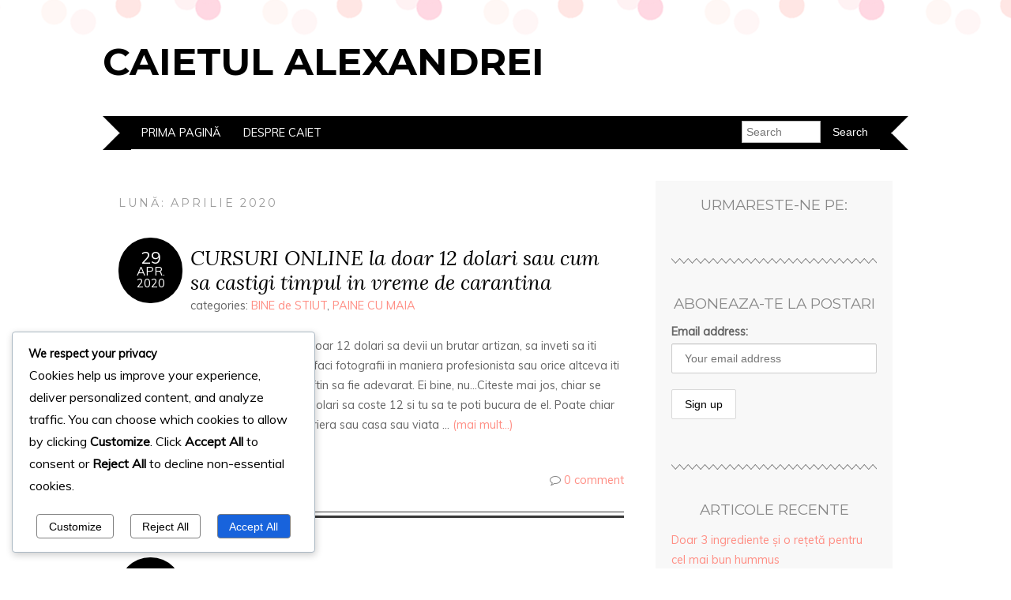

--- FILE ---
content_type: text/html; charset=UTF-8
request_url: http://caietulalexandrei.ro/2020/04/
body_size: 61860
content:
<!DOCTYPE html>
<!--[if IE 7]><html id="ie7" lang="ro-RO"><![endif]-->
<!--[if IE 8]><html id="ie8" lang="ro-RO"><![endif]-->
<!--[if !(IE 7) | !(IE 8)  ]><!--><html lang="ro-RO"><!--<![endif]-->
<head>
<meta charset="UTF-8" />
<meta http-equiv="X-UA-Compatible" content="IE=Edge,chrome=1" />
<meta name="viewport" content="width=device-width, initial-scale=1.0" />
<link rel="profile" href="http://gmpg.org/xfn/11" />
<link rel="pingback" href="http://caietulalexandrei.ro/xmlrpc.php" />
<title>aprilie 2020 &#8211; Caietul Alexandrei</title>
<meta name='robots' content='max-image-preview:large' />
	<style>img:is([sizes="auto" i], [sizes^="auto," i]) { contain-intrinsic-size: 3000px 1500px }</style>
	<link rel='dns-prefetch' href='//fonts.googleapis.com' />
<link rel="alternate" type="application/rss+xml" title="Caietul Alexandrei &raquo; Flux" href="http://caietulalexandrei.ro/feed/" />
<link rel="alternate" type="application/rss+xml" title="Caietul Alexandrei &raquo; Flux comentarii" href="http://caietulalexandrei.ro/comments/feed/" />
<script type="text/javascript">
/* <![CDATA[ */
window._wpemojiSettings = {"baseUrl":"https:\/\/s.w.org\/images\/core\/emoji\/16.0.1\/72x72\/","ext":".png","svgUrl":"https:\/\/s.w.org\/images\/core\/emoji\/16.0.1\/svg\/","svgExt":".svg","source":{"concatemoji":"http:\/\/caietulalexandrei.ro\/wp-includes\/js\/wp-emoji-release.min.js?ver=6.8.3"}};
/*! This file is auto-generated */
!function(s,n){var o,i,e;function c(e){try{var t={supportTests:e,timestamp:(new Date).valueOf()};sessionStorage.setItem(o,JSON.stringify(t))}catch(e){}}function p(e,t,n){e.clearRect(0,0,e.canvas.width,e.canvas.height),e.fillText(t,0,0);var t=new Uint32Array(e.getImageData(0,0,e.canvas.width,e.canvas.height).data),a=(e.clearRect(0,0,e.canvas.width,e.canvas.height),e.fillText(n,0,0),new Uint32Array(e.getImageData(0,0,e.canvas.width,e.canvas.height).data));return t.every(function(e,t){return e===a[t]})}function u(e,t){e.clearRect(0,0,e.canvas.width,e.canvas.height),e.fillText(t,0,0);for(var n=e.getImageData(16,16,1,1),a=0;a<n.data.length;a++)if(0!==n.data[a])return!1;return!0}function f(e,t,n,a){switch(t){case"flag":return n(e,"\ud83c\udff3\ufe0f\u200d\u26a7\ufe0f","\ud83c\udff3\ufe0f\u200b\u26a7\ufe0f")?!1:!n(e,"\ud83c\udde8\ud83c\uddf6","\ud83c\udde8\u200b\ud83c\uddf6")&&!n(e,"\ud83c\udff4\udb40\udc67\udb40\udc62\udb40\udc65\udb40\udc6e\udb40\udc67\udb40\udc7f","\ud83c\udff4\u200b\udb40\udc67\u200b\udb40\udc62\u200b\udb40\udc65\u200b\udb40\udc6e\u200b\udb40\udc67\u200b\udb40\udc7f");case"emoji":return!a(e,"\ud83e\udedf")}return!1}function g(e,t,n,a){var r="undefined"!=typeof WorkerGlobalScope&&self instanceof WorkerGlobalScope?new OffscreenCanvas(300,150):s.createElement("canvas"),o=r.getContext("2d",{willReadFrequently:!0}),i=(o.textBaseline="top",o.font="600 32px Arial",{});return e.forEach(function(e){i[e]=t(o,e,n,a)}),i}function t(e){var t=s.createElement("script");t.src=e,t.defer=!0,s.head.appendChild(t)}"undefined"!=typeof Promise&&(o="wpEmojiSettingsSupports",i=["flag","emoji"],n.supports={everything:!0,everythingExceptFlag:!0},e=new Promise(function(e){s.addEventListener("DOMContentLoaded",e,{once:!0})}),new Promise(function(t){var n=function(){try{var e=JSON.parse(sessionStorage.getItem(o));if("object"==typeof e&&"number"==typeof e.timestamp&&(new Date).valueOf()<e.timestamp+604800&&"object"==typeof e.supportTests)return e.supportTests}catch(e){}return null}();if(!n){if("undefined"!=typeof Worker&&"undefined"!=typeof OffscreenCanvas&&"undefined"!=typeof URL&&URL.createObjectURL&&"undefined"!=typeof Blob)try{var e="postMessage("+g.toString()+"("+[JSON.stringify(i),f.toString(),p.toString(),u.toString()].join(",")+"));",a=new Blob([e],{type:"text/javascript"}),r=new Worker(URL.createObjectURL(a),{name:"wpTestEmojiSupports"});return void(r.onmessage=function(e){c(n=e.data),r.terminate(),t(n)})}catch(e){}c(n=g(i,f,p,u))}t(n)}).then(function(e){for(var t in e)n.supports[t]=e[t],n.supports.everything=n.supports.everything&&n.supports[t],"flag"!==t&&(n.supports.everythingExceptFlag=n.supports.everythingExceptFlag&&n.supports[t]);n.supports.everythingExceptFlag=n.supports.everythingExceptFlag&&!n.supports.flag,n.DOMReady=!1,n.readyCallback=function(){n.DOMReady=!0}}).then(function(){return e}).then(function(){var e;n.supports.everything||(n.readyCallback(),(e=n.source||{}).concatemoji?t(e.concatemoji):e.wpemoji&&e.twemoji&&(t(e.twemoji),t(e.wpemoji)))}))}((window,document),window._wpemojiSettings);
/* ]]> */
</script>
<style id='wp-emoji-styles-inline-css' type='text/css'>

	img.wp-smiley, img.emoji {
		display: inline !important;
		border: none !important;
		box-shadow: none !important;
		height: 1em !important;
		width: 1em !important;
		margin: 0 0.07em !important;
		vertical-align: -0.1em !important;
		background: none !important;
		padding: 0 !important;
	}
</style>
<link rel='stylesheet' id='wp-block-library-css' href='http://caietulalexandrei.ro/wp-includes/css/dist/block-library/style.min.css?ver=6.8.3' type='text/css' media='all' />
<style id='classic-theme-styles-inline-css' type='text/css'>
/*! This file is auto-generated */
.wp-block-button__link{color:#fff;background-color:#32373c;border-radius:9999px;box-shadow:none;text-decoration:none;padding:calc(.667em + 2px) calc(1.333em + 2px);font-size:1.125em}.wp-block-file__button{background:#32373c;color:#fff;text-decoration:none}
</style>
<style id='global-styles-inline-css' type='text/css'>
:root{--wp--preset--aspect-ratio--square: 1;--wp--preset--aspect-ratio--4-3: 4/3;--wp--preset--aspect-ratio--3-4: 3/4;--wp--preset--aspect-ratio--3-2: 3/2;--wp--preset--aspect-ratio--2-3: 2/3;--wp--preset--aspect-ratio--16-9: 16/9;--wp--preset--aspect-ratio--9-16: 9/16;--wp--preset--color--black: #000000;--wp--preset--color--cyan-bluish-gray: #abb8c3;--wp--preset--color--white: #ffffff;--wp--preset--color--pale-pink: #f78da7;--wp--preset--color--vivid-red: #cf2e2e;--wp--preset--color--luminous-vivid-orange: #ff6900;--wp--preset--color--luminous-vivid-amber: #fcb900;--wp--preset--color--light-green-cyan: #7bdcb5;--wp--preset--color--vivid-green-cyan: #00d084;--wp--preset--color--pale-cyan-blue: #8ed1fc;--wp--preset--color--vivid-cyan-blue: #0693e3;--wp--preset--color--vivid-purple: #9b51e0;--wp--preset--gradient--vivid-cyan-blue-to-vivid-purple: linear-gradient(135deg,rgba(6,147,227,1) 0%,rgb(155,81,224) 100%);--wp--preset--gradient--light-green-cyan-to-vivid-green-cyan: linear-gradient(135deg,rgb(122,220,180) 0%,rgb(0,208,130) 100%);--wp--preset--gradient--luminous-vivid-amber-to-luminous-vivid-orange: linear-gradient(135deg,rgba(252,185,0,1) 0%,rgba(255,105,0,1) 100%);--wp--preset--gradient--luminous-vivid-orange-to-vivid-red: linear-gradient(135deg,rgba(255,105,0,1) 0%,rgb(207,46,46) 100%);--wp--preset--gradient--very-light-gray-to-cyan-bluish-gray: linear-gradient(135deg,rgb(238,238,238) 0%,rgb(169,184,195) 100%);--wp--preset--gradient--cool-to-warm-spectrum: linear-gradient(135deg,rgb(74,234,220) 0%,rgb(151,120,209) 20%,rgb(207,42,186) 40%,rgb(238,44,130) 60%,rgb(251,105,98) 80%,rgb(254,248,76) 100%);--wp--preset--gradient--blush-light-purple: linear-gradient(135deg,rgb(255,206,236) 0%,rgb(152,150,240) 100%);--wp--preset--gradient--blush-bordeaux: linear-gradient(135deg,rgb(254,205,165) 0%,rgb(254,45,45) 50%,rgb(107,0,62) 100%);--wp--preset--gradient--luminous-dusk: linear-gradient(135deg,rgb(255,203,112) 0%,rgb(199,81,192) 50%,rgb(65,88,208) 100%);--wp--preset--gradient--pale-ocean: linear-gradient(135deg,rgb(255,245,203) 0%,rgb(182,227,212) 50%,rgb(51,167,181) 100%);--wp--preset--gradient--electric-grass: linear-gradient(135deg,rgb(202,248,128) 0%,rgb(113,206,126) 100%);--wp--preset--gradient--midnight: linear-gradient(135deg,rgb(2,3,129) 0%,rgb(40,116,252) 100%);--wp--preset--font-size--small: 13px;--wp--preset--font-size--medium: 20px;--wp--preset--font-size--large: 36px;--wp--preset--font-size--x-large: 42px;--wp--preset--spacing--20: 0.44rem;--wp--preset--spacing--30: 0.67rem;--wp--preset--spacing--40: 1rem;--wp--preset--spacing--50: 1.5rem;--wp--preset--spacing--60: 2.25rem;--wp--preset--spacing--70: 3.38rem;--wp--preset--spacing--80: 5.06rem;--wp--preset--shadow--natural: 6px 6px 9px rgba(0, 0, 0, 0.2);--wp--preset--shadow--deep: 12px 12px 50px rgba(0, 0, 0, 0.4);--wp--preset--shadow--sharp: 6px 6px 0px rgba(0, 0, 0, 0.2);--wp--preset--shadow--outlined: 6px 6px 0px -3px rgba(255, 255, 255, 1), 6px 6px rgba(0, 0, 0, 1);--wp--preset--shadow--crisp: 6px 6px 0px rgba(0, 0, 0, 1);}:where(.is-layout-flex){gap: 0.5em;}:where(.is-layout-grid){gap: 0.5em;}body .is-layout-flex{display: flex;}.is-layout-flex{flex-wrap: wrap;align-items: center;}.is-layout-flex > :is(*, div){margin: 0;}body .is-layout-grid{display: grid;}.is-layout-grid > :is(*, div){margin: 0;}:where(.wp-block-columns.is-layout-flex){gap: 2em;}:where(.wp-block-columns.is-layout-grid){gap: 2em;}:where(.wp-block-post-template.is-layout-flex){gap: 1.25em;}:where(.wp-block-post-template.is-layout-grid){gap: 1.25em;}.has-black-color{color: var(--wp--preset--color--black) !important;}.has-cyan-bluish-gray-color{color: var(--wp--preset--color--cyan-bluish-gray) !important;}.has-white-color{color: var(--wp--preset--color--white) !important;}.has-pale-pink-color{color: var(--wp--preset--color--pale-pink) !important;}.has-vivid-red-color{color: var(--wp--preset--color--vivid-red) !important;}.has-luminous-vivid-orange-color{color: var(--wp--preset--color--luminous-vivid-orange) !important;}.has-luminous-vivid-amber-color{color: var(--wp--preset--color--luminous-vivid-amber) !important;}.has-light-green-cyan-color{color: var(--wp--preset--color--light-green-cyan) !important;}.has-vivid-green-cyan-color{color: var(--wp--preset--color--vivid-green-cyan) !important;}.has-pale-cyan-blue-color{color: var(--wp--preset--color--pale-cyan-blue) !important;}.has-vivid-cyan-blue-color{color: var(--wp--preset--color--vivid-cyan-blue) !important;}.has-vivid-purple-color{color: var(--wp--preset--color--vivid-purple) !important;}.has-black-background-color{background-color: var(--wp--preset--color--black) !important;}.has-cyan-bluish-gray-background-color{background-color: var(--wp--preset--color--cyan-bluish-gray) !important;}.has-white-background-color{background-color: var(--wp--preset--color--white) !important;}.has-pale-pink-background-color{background-color: var(--wp--preset--color--pale-pink) !important;}.has-vivid-red-background-color{background-color: var(--wp--preset--color--vivid-red) !important;}.has-luminous-vivid-orange-background-color{background-color: var(--wp--preset--color--luminous-vivid-orange) !important;}.has-luminous-vivid-amber-background-color{background-color: var(--wp--preset--color--luminous-vivid-amber) !important;}.has-light-green-cyan-background-color{background-color: var(--wp--preset--color--light-green-cyan) !important;}.has-vivid-green-cyan-background-color{background-color: var(--wp--preset--color--vivid-green-cyan) !important;}.has-pale-cyan-blue-background-color{background-color: var(--wp--preset--color--pale-cyan-blue) !important;}.has-vivid-cyan-blue-background-color{background-color: var(--wp--preset--color--vivid-cyan-blue) !important;}.has-vivid-purple-background-color{background-color: var(--wp--preset--color--vivid-purple) !important;}.has-black-border-color{border-color: var(--wp--preset--color--black) !important;}.has-cyan-bluish-gray-border-color{border-color: var(--wp--preset--color--cyan-bluish-gray) !important;}.has-white-border-color{border-color: var(--wp--preset--color--white) !important;}.has-pale-pink-border-color{border-color: var(--wp--preset--color--pale-pink) !important;}.has-vivid-red-border-color{border-color: var(--wp--preset--color--vivid-red) !important;}.has-luminous-vivid-orange-border-color{border-color: var(--wp--preset--color--luminous-vivid-orange) !important;}.has-luminous-vivid-amber-border-color{border-color: var(--wp--preset--color--luminous-vivid-amber) !important;}.has-light-green-cyan-border-color{border-color: var(--wp--preset--color--light-green-cyan) !important;}.has-vivid-green-cyan-border-color{border-color: var(--wp--preset--color--vivid-green-cyan) !important;}.has-pale-cyan-blue-border-color{border-color: var(--wp--preset--color--pale-cyan-blue) !important;}.has-vivid-cyan-blue-border-color{border-color: var(--wp--preset--color--vivid-cyan-blue) !important;}.has-vivid-purple-border-color{border-color: var(--wp--preset--color--vivid-purple) !important;}.has-vivid-cyan-blue-to-vivid-purple-gradient-background{background: var(--wp--preset--gradient--vivid-cyan-blue-to-vivid-purple) !important;}.has-light-green-cyan-to-vivid-green-cyan-gradient-background{background: var(--wp--preset--gradient--light-green-cyan-to-vivid-green-cyan) !important;}.has-luminous-vivid-amber-to-luminous-vivid-orange-gradient-background{background: var(--wp--preset--gradient--luminous-vivid-amber-to-luminous-vivid-orange) !important;}.has-luminous-vivid-orange-to-vivid-red-gradient-background{background: var(--wp--preset--gradient--luminous-vivid-orange-to-vivid-red) !important;}.has-very-light-gray-to-cyan-bluish-gray-gradient-background{background: var(--wp--preset--gradient--very-light-gray-to-cyan-bluish-gray) !important;}.has-cool-to-warm-spectrum-gradient-background{background: var(--wp--preset--gradient--cool-to-warm-spectrum) !important;}.has-blush-light-purple-gradient-background{background: var(--wp--preset--gradient--blush-light-purple) !important;}.has-blush-bordeaux-gradient-background{background: var(--wp--preset--gradient--blush-bordeaux) !important;}.has-luminous-dusk-gradient-background{background: var(--wp--preset--gradient--luminous-dusk) !important;}.has-pale-ocean-gradient-background{background: var(--wp--preset--gradient--pale-ocean) !important;}.has-electric-grass-gradient-background{background: var(--wp--preset--gradient--electric-grass) !important;}.has-midnight-gradient-background{background: var(--wp--preset--gradient--midnight) !important;}.has-small-font-size{font-size: var(--wp--preset--font-size--small) !important;}.has-medium-font-size{font-size: var(--wp--preset--font-size--medium) !important;}.has-large-font-size{font-size: var(--wp--preset--font-size--large) !important;}.has-x-large-font-size{font-size: var(--wp--preset--font-size--x-large) !important;}
:where(.wp-block-post-template.is-layout-flex){gap: 1.25em;}:where(.wp-block-post-template.is-layout-grid){gap: 1.25em;}
:where(.wp-block-columns.is-layout-flex){gap: 2em;}:where(.wp-block-columns.is-layout-grid){gap: 2em;}
:root :where(.wp-block-pullquote){font-size: 1.5em;line-height: 1.6;}
</style>
<link rel='stylesheet' id='st-widget-css' href='http://caietulalexandrei.ro/wp-content/plugins/share-this/css/style.css?ver=6.8.3' type='text/css' media='all' />
<link rel='stylesheet' id='cookieadmin-style-css' href='http://caietulalexandrei.ro/wp-content/plugins/cookieadmin/assets/css/consent.css?ver=1.0.8' type='text/css' media='all' />
<link rel='stylesheet' id='adelle-style-css' href='http://caietulalexandrei.ro/wp-content/themes/adelle/style.css?ver=6.8.3' type='text/css' media='all' />
<link rel='stylesheet' id='google-font-css' href='//fonts.googleapis.com/css?family=Lora%3A400%2C700%2C400italic%2C700italic%7CMuli%3A400%2C400italic%7CMontserrat%3A400%2C700&#038;ver=6.8.3' type='text/css' media='all' />
<link rel='stylesheet' id='wordpress-popular-posts-css' href='http://caietulalexandrei.ro/wp-content/plugins/wordpress-popular-posts/style/wpp.css?ver=3.3.4' type='text/css' media='all' />
<link rel='stylesheet' id='mc4wp-form-themes-css' href='http://caietulalexandrei.ro/wp-content/plugins/mailchimp-for-wp/assets/css/form-themes.min.css?ver=4.1.6' type='text/css' media='all' />
<script type="text/javascript" src="http://caietulalexandrei.ro/wp-includes/js/jquery/jquery.min.js?ver=3.7.1" id="jquery-core-js"></script>
<script type="text/javascript" src="http://caietulalexandrei.ro/wp-includes/js/jquery/jquery-migrate.min.js?ver=3.4.1" id="jquery-migrate-js"></script>
<script type="text/javascript" id="gadwp-tracking-analytics-events-js-extra">
/* <![CDATA[ */
var gadwpUAEventsData = {"options":{"event_tracking":"1","event_downloads":"zip|ra*|mp*|avi|flv|mpeg|pdf|doc*|ppt*|xls*|jp*|png|gif|tiff|bmp|txt","event_bouncerate":0,"aff_tracking":0,"event_affiliates":"\/out\/","hash_tracking":0,"root_domain":"caietulalexandrei.ro","event_timeout":100,"event_precision":0,"event_formsubmit":0,"ga_pagescrolldepth_tracking":0}};
/* ]]> */
</script>
<script type="text/javascript" src="http://caietulalexandrei.ro/wp-content/plugins/google-analytics-dashboard-for-wp/front/js/tracking-analytics-events.js?ver=5.1.1.3" id="gadwp-tracking-analytics-events-js"></script>
<link rel="https://api.w.org/" href="http://caietulalexandrei.ro/wp-json/" /><link rel="EditURI" type="application/rsd+xml" title="RSD" href="http://caietulalexandrei.ro/xmlrpc.php?rsd" />
<meta name="generator" content="WordPress 6.8.3" />
<script charset="utf-8" type="text/javascript">var switchTo5x=true;</script><script charset="utf-8" type="text/javascript" src="http://w.sharethis.com/button/buttons.js"></script><script type="text/javascript">stLight.options({publisher:'wp.4253a6a7-636f-4ed2-bca5-ac941e35583b'});var st_type='wordpress3.9.1';</script>  <!--[if lt IE 9]><script src="http://caietulalexandrei.ro/wp-content/themes/adelle/js/IE9.js" type="text/javascript"></script><![endif]-->
  <!--[if lt IE 9]><script src="http://caietulalexandrei.ro/wp-content/themes/adelle/js/html5.js" type="text/javascript"></script><![endif]-->
  <!-- BEGIN GADWP v5.1.1.3 Universal Analytics - https://deconf.com/google-analytics-dashboard-wordpress/ -->
<script>
(function(i,s,o,g,r,a,m){i['GoogleAnalyticsObject']=r;i[r]=i[r]||function(){
	(i[r].q=i[r].q||[]).push(arguments)},i[r].l=1*new Date();a=s.createElement(o),
	m=s.getElementsByTagName(o)[0];a.async=1;a.src=g;m.parentNode.insertBefore(a,m)
})(window,document,'script','https://www.google-analytics.com/analytics.js','ga');
  ga('create', 'UA-50877515-1', 'auto');
  ga('send', 'pageview');
</script>
<!-- END GADWP Universal Analytics -->
</head>

<body class="archive date wp-theme-adelle" itemscope itemtype="http://schema.org/WebPage">

<header class="header" id="header" itemscope itemtype="http://schema.org/WPHeader">

        <h5><a href="http://caietulalexandrei.ro" class="header-title">Caietul Alexandrei</a></h5>
      <p class="header-desc"></p>
  
  <nav class="nav" id="nav" itemscope itemtype="http://schema.org/SiteNavigationElement">
	<label for="show-menu"><div class="menu-click">Menu</div></label>
	<input type="checkbox" id="show-menu" class="checkbox-menu hidden" role="button">
	<div class="menu-wrap">
	    <div class="main-menu"><ul>
<li ><a href="http://caietulalexandrei.ro/">Prima pagină</a></li><li class="page_item page-item-5"><a href="http://caietulalexandrei.ro/despre-caiet/">Despre caiet</a></li>
</ul></div>
	</div>
    <form role="search" method="get" class="header-form" action="http://caietulalexandrei.ro">
      <fieldset>
        <input type="search" name="s" class="header-text uniform" size="15" placeholder="Search" />
        <input type="submit" class="uniform" value="Search" />
      </fieldset>
    </form>

  </nav><!-- .nav -->

</header><!-- .header -->

<section class="container">
  <main class="section" id="section">

    
      <h3 class="pagetitle">Lună: <span>aprilie 2020</span></h3>      
    
        <article class="article post-1431 post type-post status-publish format-standard hentry category-bine-de-stiut category-paine-cu-maia" id="post-1431" itemscope itemtype="http://schema.org/CreativeWork">

    <header class="post-header">
      <div class="post-date radius-100 updated" itemprop="dateModified"><span itemprop="datePublished" content="aprilie 29, 2020"><a href="http://caietulalexandrei.ro/paine-cu-maia/cursuri-online-la-doar-12-dolari-sau-cum-sa-castigi-timpul-in-vreme-de-carantina/">29</span><br />apr.<br />2020</a></div>
      <h2 class="post-title entry-title" itemprop="headline"><a itemscope itemprop="mainEntityOfPage" itemType="https://schema.org/WebPage" href="http://caietulalexandrei.ro/paine-cu-maia/cursuri-online-la-doar-12-dolari-sau-cum-sa-castigi-timpul-in-vreme-de-carantina/" rel="bookmark">CURSURI ONLINE la doar 12 dolari sau cum sa castigi timpul in vreme de carantina</a></h2>
      <div class="post-category">categories: <a href="http://caietulalexandrei.ro/category/bine-de-stiut/" rel="category tag">BINE de STIUT</a>, <a href="http://caietulalexandrei.ro/category/paine-cu-maia/" rel="category tag">PAINE CU MAIA</a></div>
    </header>

      
      <article class="post-content entry-content" itemprop="text">

        <p>Daca ti-ar spune cineva ca te costa doar 12 dolari sa devii un brutar artizan, sa inveti sa iti promovezi blogul singur, sa inveti sa faci fotografii in maniera profesionista sau orice altceva iti trece prin minte, ai crede ca e prea ieftin sa fie adevarat. Ei bine, nu&#8230;Citeste mai jos, chiar se poate ca un masterclass de 200 de dolari sa coste 12 si tu sa te poti bucura de el. Poate chiar o sa fie primul pas in a iti schimba cariera sau casa sau viata &#8230; <a href="http://caietulalexandrei.ro/paine-cu-maia/cursuri-online-la-doar-12-dolari-sau-cum-sa-castigi-timpul-in-vreme-de-carantina/#more-1431" class="more-link"><span aria-label="Continuă lectura CURSURI ONLINE la doar 12 dolari sau cum sa castigi timpul in vreme de carantina">(mai mult&hellip;)</span></a></p>
<p class="no-break"><span class='st_facebook_buttons' st_title='CURSURI ONLINE la doar 12 dolari sau cum sa castigi timpul in vreme de carantina' st_url='http://caietulalexandrei.ro/paine-cu-maia/cursuri-online-la-doar-12-dolari-sau-cum-sa-castigi-timpul-in-vreme-de-carantina/' displayText='Facebook'></span><span class='st_twitter_buttons' st_title='CURSURI ONLINE la doar 12 dolari sau cum sa castigi timpul in vreme de carantina' st_url='http://caietulalexandrei.ro/paine-cu-maia/cursuri-online-la-doar-12-dolari-sau-cum-sa-castigi-timpul-in-vreme-de-carantina/' displayText='Twitter'></span><span class='st_email_buttons' st_title='CURSURI ONLINE la doar 12 dolari sau cum sa castigi timpul in vreme de carantina' st_url='http://caietulalexandrei.ro/paine-cu-maia/cursuri-online-la-doar-12-dolari-sau-cum-sa-castigi-timpul-in-vreme-de-carantina/' displayText='Email'></span><span class='st_sharethis_buttons' st_title='CURSURI ONLINE la doar 12 dolari sau cum sa castigi timpul in vreme de carantina' st_url='http://caietulalexandrei.ro/paine-cu-maia/cursuri-online-la-doar-12-dolari-sau-cum-sa-castigi-timpul-in-vreme-de-carantina/' displayText='ShareThis'></span><span class='st_fblike_buttons' st_title='CURSURI ONLINE la doar 12 dolari sau cum sa castigi timpul in vreme de carantina' st_url='http://caietulalexandrei.ro/paine-cu-maia/cursuri-online-la-doar-12-dolari-sau-cum-sa-castigi-timpul-in-vreme-de-carantina/' displayText='Facebook Like'></span><span class='st_plusone_buttons' st_title='CURSURI ONLINE la doar 12 dolari sau cum sa castigi timpul in vreme de carantina' st_url='http://caietulalexandrei.ro/paine-cu-maia/cursuri-online-la-doar-12-dolari-sau-cum-sa-castigi-timpul-in-vreme-de-carantina/' displayText='Google +1'></span><span class='st_pinterest _buttons' st_title='CURSURI ONLINE la doar 12 dolari sau cum sa castigi timpul in vreme de carantina' st_url='http://caietulalexandrei.ro/paine-cu-maia/cursuri-online-la-doar-12-dolari-sau-cum-sa-castigi-timpul-in-vreme-de-carantina/' displayText='Pinterest'></span></p>
        <footer class="post-footer">
          <ul class="post-info-meta">
            <li class="post-info-comment"><div class="post-comment"><i class="fa fa-comment-o" aria-hidden="true"></i> <a href="http://caietulalexandrei.ro/paine-cu-maia/cursuri-online-la-doar-12-dolari-sau-cum-sa-castigi-timpul-in-vreme-de-carantina/#respond">0 comment</a></div></li>
          </ul>
        </footer><!-- .post-footer -->

      </article><!-- .post-content -->

  </article><!-- .article -->
    
        <article class="article post-1422 post type-post status-publish format-standard hentry category-copii category-detox category-raw-food-adica-hrana-vie tag-anemie tag-anemie-feripriva tag-fier-hausmann tag-morcov tag-remediu-natural-anemie tag-sfecla tag-suc-de-morcov tag-valeriu-popa" id="post-1422" itemscope itemtype="http://schema.org/CreativeWork">

    <header class="post-header">
      <div class="post-date radius-100 updated" itemprop="dateModified"><span itemprop="datePublished" content="aprilie 28, 2020"><a href="http://caietulalexandrei.ro/sanatate/detox/sucul-lui-valeriu-popa-pentru-echilibrarea-redresarea-formulei-sangvine/">28</span><br />apr.<br />2020</a></div>
      <h2 class="post-title entry-title" itemprop="headline"><a itemscope itemprop="mainEntityOfPage" itemType="https://schema.org/WebPage" href="http://caietulalexandrei.ro/sanatate/detox/sucul-lui-valeriu-popa-pentru-echilibrarea-redresarea-formulei-sangvine/" rel="bookmark">SUCUL LUI VALERIU POPA PENTRU ECHILIBRAREA/REDRESAREA FORMULEI SANGVINE</a></h2>
      <div class="post-category">categories: <a href="http://caietulalexandrei.ro/category/copii/" rel="category tag">COPII</a>, <a href="http://caietulalexandrei.ro/category/sanatate/detox/" rel="category tag">DETOX</a>, <a href="http://caietulalexandrei.ro/category/sanatate/raw-food-adica-hrana-vie/" rel="category tag">RAW FOOD adica HRANA VIE</a></div>
    </header>

      
      <article class="post-content entry-content" itemprop="text">

        <p><a href="http://caietulalexandrei.ro/wp-content/uploads/2020/04/suc-morcov-si-mar-justbeetit.jpg"><img fetchpriority="high" decoding="async" class="alignnone size-medium wp-image-1425" src="http://caietulalexandrei.ro/wp-content/uploads/2020/04/suc-morcov-si-mar-justbeetit-300x300.jpg" alt="" width="300" height="300" srcset="http://caietulalexandrei.ro/wp-content/uploads/2020/04/suc-morcov-si-mar-justbeetit-300x300.jpg 300w, http://caietulalexandrei.ro/wp-content/uploads/2020/04/suc-morcov-si-mar-justbeetit-150x150.jpg 150w, http://caietulalexandrei.ro/wp-content/uploads/2020/04/suc-morcov-si-mar-justbeetit.jpg 750w" sizes="(max-width: 300px) 100vw, 300px" /></a></p>
<p>Iata cum s-a rezolvat intr-o luna o hemoleucograma care nu era in parametri doar cu 1 pahar de suc pe zi. Fara fier cu excipienti cancerigeni (vezi fierul Hausmann care este recomandat si copiiilor si femeilor insarcinate), din cateva legume ieftine si durand 20 minute (cu tot cu spalarea storcatorului). Atentie la alegerea storcatorului.. dar despre asta, in alt articol. Gasiti mai jos reteta lui Valeriu Popa, in cel mai scurt articol al meu de pana acum 🙂 <a href="http://caietulalexandrei.ro/sanatate/detox/sucul-lui-valeriu-popa-pentru-echilibrarea-redresarea-formulei-sangvine/#more-1422" class="more-link"><span aria-label="Continuă lectura SUCUL LUI VALERIU POPA PENTRU ECHILIBRAREA/REDRESAREA FORMULEI SANGVINE">(mai mult&hellip;)</span></a></p>
<p class="no-break"><span class='st_facebook_buttons' st_title='SUCUL LUI VALERIU POPA PENTRU ECHILIBRAREA/REDRESAREA FORMULEI SANGVINE' st_url='http://caietulalexandrei.ro/sanatate/detox/sucul-lui-valeriu-popa-pentru-echilibrarea-redresarea-formulei-sangvine/' displayText='Facebook'></span><span class='st_twitter_buttons' st_title='SUCUL LUI VALERIU POPA PENTRU ECHILIBRAREA/REDRESAREA FORMULEI SANGVINE' st_url='http://caietulalexandrei.ro/sanatate/detox/sucul-lui-valeriu-popa-pentru-echilibrarea-redresarea-formulei-sangvine/' displayText='Twitter'></span><span class='st_email_buttons' st_title='SUCUL LUI VALERIU POPA PENTRU ECHILIBRAREA/REDRESAREA FORMULEI SANGVINE' st_url='http://caietulalexandrei.ro/sanatate/detox/sucul-lui-valeriu-popa-pentru-echilibrarea-redresarea-formulei-sangvine/' displayText='Email'></span><span class='st_sharethis_buttons' st_title='SUCUL LUI VALERIU POPA PENTRU ECHILIBRAREA/REDRESAREA FORMULEI SANGVINE' st_url='http://caietulalexandrei.ro/sanatate/detox/sucul-lui-valeriu-popa-pentru-echilibrarea-redresarea-formulei-sangvine/' displayText='ShareThis'></span><span class='st_fblike_buttons' st_title='SUCUL LUI VALERIU POPA PENTRU ECHILIBRAREA/REDRESAREA FORMULEI SANGVINE' st_url='http://caietulalexandrei.ro/sanatate/detox/sucul-lui-valeriu-popa-pentru-echilibrarea-redresarea-formulei-sangvine/' displayText='Facebook Like'></span><span class='st_plusone_buttons' st_title='SUCUL LUI VALERIU POPA PENTRU ECHILIBRAREA/REDRESAREA FORMULEI SANGVINE' st_url='http://caietulalexandrei.ro/sanatate/detox/sucul-lui-valeriu-popa-pentru-echilibrarea-redresarea-formulei-sangvine/' displayText='Google +1'></span><span class='st_pinterest _buttons' st_title='SUCUL LUI VALERIU POPA PENTRU ECHILIBRAREA/REDRESAREA FORMULEI SANGVINE' st_url='http://caietulalexandrei.ro/sanatate/detox/sucul-lui-valeriu-popa-pentru-echilibrarea-redresarea-formulei-sangvine/' displayText='Pinterest'></span></p>
        <footer class="post-footer">
          <ul class="post-info-meta">
            <li class="post-info-comment"><div class="post-comment"><i class="fa fa-comment-o" aria-hidden="true"></i> <a href="http://caietulalexandrei.ro/sanatate/detox/sucul-lui-valeriu-popa-pentru-echilibrarea-redresarea-formulei-sangvine/#comments">1 Comment</a></div></li>
          </ul>
        </footer><!-- .post-footer -->

      </article><!-- .post-content -->

  </article><!-- .article -->
    
      
    
  </main><!-- .section -->

  <aside class="aside" id="aside" role="complementary" itemscope itemtype="http://schema.org/WPSideBar">
  <article id="followusbox-2" class="side-widget FollowUsBox"><h3>Urmareste-ne pe:</h3><div id="followusbox">
<div class="facebook-box" style="margin-left:-10px">
<div id="fb-root"></div>
<script>(function(d, s, id) {
  var js, fjs = d.getElementsByTagName(s)[0];
  if (d.getElementById(id)) return;
  js = d.createElement(s); js.id = id;
  js.src = "//connect.facebook.net/ro_RO/all.js#xfbml=1";
  fjs.parentNode.insertBefore(js, fjs);
}(document, 'script', 'facebook-jssdk'));</script>
<html xmlns:fb="http://ogp.me/ns/fb#">
<div class="fb-like-box" data-href="www.facebook.com/caietulalexandrei" data-width="230" data-height="80" data-show-faces="false" data-stream="false" data-header="true"></div>
</div></div></article><article id="mc4wp_form_widget-3" class="side-widget widget_mc4wp_form_widget"><h3>Aboneaza-te la postari</h3><script type="text/javascript">(function() {
	if (!window.mc4wp) {
		window.mc4wp = {
			listeners: [],
			forms    : {
				on: function (event, callback) {
					window.mc4wp.listeners.push({
						event   : event,
						callback: callback
					});
				}
			}
		}
	}
})();
</script><!-- MailChimp for WordPress v4.1.6 - https://wordpress.org/plugins/mailchimp-for-wp/ --><form id="mc4wp-form-1" class="mc4wp-form mc4wp-form-1302 mc4wp-form-theme mc4wp-form-theme-light" method="post" data-id="1302" data-name="Formular predefinit pentru inregistrare" ><div class="mc4wp-form-fields"><p>
	<label>Email address: </label>
	<input type="email" id="mc4wp_email" name="EMAIL" placeholder="Your email address" required />
</p>

<p>
	<input type="submit" value="Sign up" />
</p><div style="display: none;"><input type="text" name="_mc4wp_honeypot" value="" tabindex="-1" autocomplete="off" /></div><input type="hidden" name="_mc4wp_timestamp" value="1768829577" /><input type="hidden" name="_mc4wp_form_id" value="1302" /><input type="hidden" name="_mc4wp_form_element_id" value="mc4wp-form-1" /></div><div class="mc4wp-response"></div></form><!-- / MailChimp for WordPress Plugin --></article>
		<article id="recent-posts-2" class="side-widget widget_recent_entries">
		<h3>Articole recente</h3>
		<ul>
											<li>
					<a href="http://caietulalexandrei.ro/retete/doar-3-ingrediente-si-o-reteta-pentru-cel-mai-bun-hummus/">Doar 3 ingrediente și o rețetă pentru cel mai bun hummus</a>
									</li>
											<li>
					<a href="http://caietulalexandrei.ro/paine-cu-maia/cursuri-online-la-doar-12-dolari-sau-cum-sa-castigi-timpul-in-vreme-de-carantina/">CURSURI ONLINE la doar 12 dolari sau cum sa castigi timpul in vreme de carantina</a>
									</li>
											<li>
					<a href="http://caietulalexandrei.ro/sanatate/detox/sucul-lui-valeriu-popa-pentru-echilibrarea-redresarea-formulei-sangvine/">SUCUL LUI VALERIU POPA PENTRU ECHILIBRAREA/REDRESAREA FORMULEI SANGVINE</a>
									</li>
											<li>
					<a href="http://caietulalexandrei.ro/recenzii/rawz-si-fibrio-una-calda-una-rece/">RAWZ si Fibrio. Una calda, una rece</a>
									</li>
											<li>
					<a href="http://caietulalexandrei.ro/recenzii/12-motive-pentru-care-nu-trebuie-sa-ratezi-opera-comica-pentru-copii/">12 motive pentru care nu trebuie sa ratezi Opera Comica pentru Copii</a>
									</li>
											<li>
					<a href="http://caietulalexandrei.ro/sanatate/produse-de-la-dm-care-iti-pot-face-viata-mai-usoara/">30 produse pe care e mai bine sa le iei de la DM</a>
									</li>
											<li>
					<a href="http://caietulalexandrei.ro/retete/cum-poate-un-blog-culinar-sa-iti-faci-viata-mai-frumoasa/">Cum poate un blog culinar sa iti faci viata mai frumoasa</a>
									</li>
											<li>
					<a href="http://caietulalexandrei.ro/sanatate/esti-gravida-sau-asa-arati-tu/">Esti gravida&#8230;sau asa arati tu?</a>
									</li>
											<li>
					<a href="http://caietulalexandrei.ro/sanatate/la-ce-sa-te-astepti-de-la-o-crema-de-fata/">La ce sa te astepti de la o crema de fata</a>
									</li>
											<li>
					<a href="http://caietulalexandrei.ro/sanatate/cine-are-nu-la-gluten-poate-sa-zica-da-la-painea-cu-maia/">Cine are NU la gluten, poate sa zica DA la painea cu maia</a>
									</li>
					</ul>

		</article><article id="categories-2" class="side-widget widget_categories"><h3>Categorii</h3>
			<ul>
					<li class="cat-item cat-item-483"><a href="http://caietulalexandrei.ro/category/bine-de-stiut/">BINE de STIUT</a>
</li>
	<li class="cat-item cat-item-56"><a href="http://caietulalexandrei.ro/category/copii/">COPII</a>
</li>
	<li class="cat-item cat-item-69"><a href="http://caietulalexandrei.ro/category/deale-gospodariei/">DE&#039;ALE GOSPODARIEI</a>
</li>
	<li class="cat-item cat-item-8"><a href="http://caietulalexandrei.ro/category/sanatate/detox/">DETOX</a>
</li>
	<li class="cat-item cat-item-97"><a href="http://caietulalexandrei.ro/category/paine-cu-maia/">PAINE CU MAIA</a>
</li>
	<li class="cat-item cat-item-7"><a href="http://caietulalexandrei.ro/category/panseuri/">PANSEURI</a>
</li>
	<li class="cat-item cat-item-161"><a href="http://caietulalexandrei.ro/category/portrete/">PORTRETE</a>
</li>
	<li class="cat-item cat-item-13"><a href="http://caietulalexandrei.ro/category/sanatate/raw-food-adica-hrana-vie/">RAW FOOD adica HRANA VIE</a>
</li>
	<li class="cat-item cat-item-263"><a href="http://caietulalexandrei.ro/category/recenzii/">RECENZII</a>
</li>
	<li class="cat-item cat-item-50"><a href="http://caietulalexandrei.ro/category/retete/">RETETE</a>
</li>
	<li class="cat-item cat-item-51"><a href="http://caietulalexandrei.ro/category/retete/retete-raw-vegan/">RETETE RAW VEGAN</a>
</li>
	<li class="cat-item cat-item-5"><a href="http://caietulalexandrei.ro/category/sanatate/">SANATATE</a>
</li>
	<li class="cat-item cat-item-214"><a href="http://caietulalexandrei.ro/category/sarcina-si-alaptare/">SARCINA SI ALAPTARE</a>
</li>
			</ul>

			</article><article id="tag_cloud-2" class="side-widget widget_tag_cloud"><h3>Etichete</h3><div class="tagcloud"><a href="http://caietulalexandrei.ro/tag/alimentatie-acida/" class="tag-cloud-link tag-link-26 tag-link-position-1" style="font-size: 8pt;" aria-label="alimentatie acida (2 elemente)">alimentatie acida</a>
<a href="http://caietulalexandrei.ro/tag/alimentatie-alcalina/" class="tag-cloud-link tag-link-27 tag-link-position-2" style="font-size: 14.553191489362pt;" aria-label="alimentatie alcalina (4 elemente)">alimentatie alcalina</a>
<a href="http://caietulalexandrei.ro/tag/aluatel/" class="tag-cloud-link tag-link-101 tag-link-position-3" style="font-size: 8pt;" aria-label="aluatel (2 elemente)">aluatel</a>
<a href="http://caietulalexandrei.ro/tag/boala-celiaca/" class="tag-cloud-link tag-link-99 tag-link-position-4" style="font-size: 8pt;" aria-label="boala celiaca (2 elemente)">boala celiaca</a>
<a href="http://caietulalexandrei.ro/tag/calciu/" class="tag-cloud-link tag-link-76 tag-link-position-5" style="font-size: 11.574468085106pt;" aria-label="calciu (3 elemente)">calciu</a>
<a href="http://caietulalexandrei.ro/tag/capusa/" class="tag-cloud-link tag-link-174 tag-link-position-6" style="font-size: 11.574468085106pt;" aria-label="capusa (3 elemente)">capusa</a>
<a href="http://caietulalexandrei.ro/tag/clinique/" class="tag-cloud-link tag-link-228 tag-link-position-7" style="font-size: 8pt;" aria-label="clinique (2 elemente)">clinique</a>
<a href="http://caietulalexandrei.ro/tag/crema-antirid/" class="tag-cloud-link tag-link-225 tag-link-position-8" style="font-size: 11.574468085106pt;" aria-label="crema antirid (3 elemente)">crema antirid</a>
<a href="http://caietulalexandrei.ro/tag/demineralizare/" class="tag-cloud-link tag-link-79 tag-link-position-9" style="font-size: 8pt;" aria-label="demineralizare (2 elemente)">demineralizare</a>
<a href="http://caietulalexandrei.ro/tag/detox-2/" class="tag-cloud-link tag-link-9 tag-link-position-10" style="font-size: 22pt;" aria-label="detox (8 elemente)">detox</a>
<a href="http://caietulalexandrei.ro/tag/dieta/" class="tag-cloud-link tag-link-169 tag-link-position-11" style="font-size: 8pt;" aria-label="dieta (2 elemente)">dieta</a>
<a href="http://caietulalexandrei.ro/tag/dieta-sanatoasa/" class="tag-cloud-link tag-link-58 tag-link-position-12" style="font-size: 14.553191489362pt;" aria-label="dieta sanatoasa (4 elemente)">dieta sanatoasa</a>
<a href="http://caietulalexandrei.ro/tag/faina-de-secara/" class="tag-cloud-link tag-link-245 tag-link-position-13" style="font-size: 8pt;" aria-label="faina de secara (2 elemente)">faina de secara</a>
<a href="http://caietulalexandrei.ro/tag/faina-integrala/" class="tag-cloud-link tag-link-189 tag-link-position-14" style="font-size: 8pt;" aria-label="faina integrala (2 elemente)">faina integrala</a>
<a href="http://caietulalexandrei.ro/tag/formaldehida/" class="tag-cloud-link tag-link-323 tag-link-position-15" style="font-size: 8pt;" aria-label="formaldehida (2 elemente)">formaldehida</a>
<a href="http://caietulalexandrei.ro/tag/ftalati/" class="tag-cloud-link tag-link-337 tag-link-position-16" style="font-size: 8pt;" aria-label="ftalati (2 elemente)">ftalati</a>
<a href="http://caietulalexandrei.ro/tag/gluten/" class="tag-cloud-link tag-link-197 tag-link-position-17" style="font-size: 8pt;" aria-label="gluten (2 elemente)">gluten</a>
<a href="http://caietulalexandrei.ro/tag/hrana-vie/" class="tag-cloud-link tag-link-15 tag-link-position-18" style="font-size: 11.574468085106pt;" aria-label="hrana vie (3 elemente)">hrana vie</a>
<a href="http://caietulalexandrei.ro/tag/intoleranta-la-gluten/" class="tag-cloud-link tag-link-100 tag-link-position-19" style="font-size: 8pt;" aria-label="intoleranta la gluten (2 elemente)">intoleranta la gluten</a>
<a href="http://caietulalexandrei.ro/tag/maia/" class="tag-cloud-link tag-link-108 tag-link-position-20" style="font-size: 8pt;" aria-label="maia (2 elemente)">maia</a>
<a href="http://caietulalexandrei.ro/tag/miere/" class="tag-cloud-link tag-link-142 tag-link-position-21" style="font-size: 8pt;" aria-label="miere (2 elemente)">miere</a>
<a href="http://caietulalexandrei.ro/tag/mineralizare/" class="tag-cloud-link tag-link-86 tag-link-position-22" style="font-size: 11.574468085106pt;" aria-label="mineralizare (3 elemente)">mineralizare</a>
<a href="http://caietulalexandrei.ro/tag/muscatura-de-capusa/" class="tag-cloud-link tag-link-175 tag-link-position-23" style="font-size: 11.574468085106pt;" aria-label="muscatura de capusa (3 elemente)">muscatura de capusa</a>
<a href="http://caietulalexandrei.ro/tag/nutritionist/" class="tag-cloud-link tag-link-141 tag-link-position-24" style="font-size: 8pt;" aria-label="nutritionist (2 elemente)">nutritionist</a>
<a href="http://caietulalexandrei.ro/tag/paine/" class="tag-cloud-link tag-link-152 tag-link-position-25" style="font-size: 11.574468085106pt;" aria-label="paine (3 elemente)">paine</a>
<a href="http://caietulalexandrei.ro/tag/paine-cu-faina-integrala/" class="tag-cloud-link tag-link-193 tag-link-position-26" style="font-size: 8pt;" aria-label="paine cu faina integrala (2 elemente)">paine cu faina integrala</a>
<a href="http://caietulalexandrei.ro/tag/paine-cu-maia-2/" class="tag-cloud-link tag-link-98 tag-link-position-27" style="font-size: 14.553191489362pt;" aria-label="paine cu maia (4 elemente)">paine cu maia</a>
<a href="http://caietulalexandrei.ro/tag/paine-sanatoasa/" class="tag-cloud-link tag-link-103 tag-link-position-28" style="font-size: 11.574468085106pt;" aria-label="paine sanatoasa (3 elemente)">paine sanatoasa</a>
<a href="http://caietulalexandrei.ro/tag/parabeni/" class="tag-cloud-link tag-link-227 tag-link-position-29" style="font-size: 8pt;" aria-label="parabeni (2 elemente)">parabeni</a>
<a href="http://caietulalexandrei.ro/tag/raw-food/" class="tag-cloud-link tag-link-14 tag-link-position-30" style="font-size: 22pt;" aria-label="raw food (8 elemente)">raw food</a>
<a href="http://caietulalexandrei.ro/tag/remedii-naturiste-demineralizare/" class="tag-cloud-link tag-link-83 tag-link-position-31" style="font-size: 8pt;" aria-label="remedii naturiste demineralizare (2 elemente)">remedii naturiste demineralizare</a>
<a href="http://caietulalexandrei.ro/tag/reteta-naut/" class="tag-cloud-link tag-link-234 tag-link-position-32" style="font-size: 8pt;" aria-label="reteta naut (2 elemente)">reteta naut</a>
<a href="http://caietulalexandrei.ro/tag/sfecla/" class="tag-cloud-link tag-link-428 tag-link-position-33" style="font-size: 8pt;" aria-label="sfecla (2 elemente)">sfecla</a>
<a href="http://caietulalexandrei.ro/tag/slabire-sanatoasa/" class="tag-cloud-link tag-link-10 tag-link-position-34" style="font-size: 16.936170212766pt;" aria-label="slabire sanatoasa (5 elemente)">slabire sanatoasa</a>
<a href="http://caietulalexandrei.ro/tag/sls/" class="tag-cloud-link tag-link-319 tag-link-position-35" style="font-size: 8pt;" aria-label="SLS (2 elemente)">SLS</a>
<a href="http://caietulalexandrei.ro/tag/smoothie-verde/" class="tag-cloud-link tag-link-156 tag-link-position-36" style="font-size: 11.574468085106pt;" aria-label="smoothie verde (3 elemente)">smoothie verde</a>
<a href="http://caietulalexandrei.ro/tag/suc-verde/" class="tag-cloud-link tag-link-155 tag-link-position-37" style="font-size: 11.574468085106pt;" aria-label="suc verde (3 elemente)">suc verde</a>
<a href="http://caietulalexandrei.ro/tag/ulei-de-masline/" class="tag-cloud-link tag-link-136 tag-link-position-38" style="font-size: 14.553191489362pt;" aria-label="ulei de masline (4 elemente)">ulei de masline</a>
<a href="http://caietulalexandrei.ro/tag/ulei-de-migdale/" class="tag-cloud-link tag-link-406 tag-link-position-39" style="font-size: 11.574468085106pt;" aria-label="ulei de migdale (3 elemente)">ulei de migdale</a>
<a href="http://caietulalexandrei.ro/tag/unt-de-cacao/" class="tag-cloud-link tag-link-126 tag-link-position-40" style="font-size: 14.553191489362pt;" aria-label="unt de cacao (4 elemente)">unt de cacao</a>
<a href="http://caietulalexandrei.ro/tag/unt-de-cocos/" class="tag-cloud-link tag-link-135 tag-link-position-41" style="font-size: 11.574468085106pt;" aria-label="unt de cocos (3 elemente)">unt de cocos</a>
<a href="http://caietulalexandrei.ro/tag/unt-de-shea/" class="tag-cloud-link tag-link-46 tag-link-position-42" style="font-size: 19.021276595745pt;" aria-label="unt de shea (6 elemente)">unt de shea</a>
<a href="http://caietulalexandrei.ro/tag/valeriu-popa/" class="tag-cloud-link tag-link-39 tag-link-position-43" style="font-size: 16.936170212766pt;" aria-label="valeriu popa (5 elemente)">valeriu popa</a>
<a href="http://caietulalexandrei.ro/tag/vichy/" class="tag-cloud-link tag-link-229 tag-link-position-44" style="font-size: 8pt;" aria-label="vichy (2 elemente)">vichy</a>
<a href="http://caietulalexandrei.ro/tag/vitamina-c/" class="tag-cloud-link tag-link-180 tag-link-position-45" style="font-size: 8pt;" aria-label="vitamina C (2 elemente)">vitamina C</a></div>
</article>
<!-- WordPress Popular Posts Plugin v3.3.4 [W] [all] [views] [regular] -->
<article id="wpp-2" class="side-widget popular-posts">
<h3>Cele mai populare articole</h3>
<ul class="wpp-list">
<li><a href="http://caietulalexandrei.ro/sanatate/cum-m-am-vindecat-de-suprainfestare-cu-oxiuri-limbrici-si-giardia-cu-seminte-de-dovleac/" title="Cum m-am vindecat de suprainfestare cu oxiuri, limbrici si giardia&#8230;cu seminte de dovleac" class="wpp-post-title" target="_self">Cum m-am vindecat de suprainfestare cu oxiuri, limbrici si giardia&#8230;cu seminte de dovleac</a>  <span class="post-stats"><span class="wpp-views">169.372 views</span></span> </li>
<li><a href="http://caietulalexandrei.ro/sanatate/produse-de-la-dm-care-iti-pot-face-viata-mai-usoara/" title="30 produse pe care e mai bine sa le iei de la DM" class="wpp-post-title" target="_self">30 produse pe care e mai bine sa le iei de la DM</a>  <span class="post-stats"><span class="wpp-views">50.263 views</span></span> </li>
<li><a href="http://caietulalexandrei.ro/sanatate/detox/detoxifiere-limfa-in-3-zile/" title="Detoxifiere limfa in 3 zile" class="wpp-post-title" target="_self">Detoxifiere limfa in 3 zile</a>  <span class="post-stats"><span class="wpp-views">37.377 views</span></span> </li>
<li><a href="http://caietulalexandrei.ro/sanatate/din-invataturile-lui-valeriu-popa-catre-noi-toti/" title="Din INVATATURILE LUI VALERIU POPA catre noi toti" class="wpp-post-title" target="_self">Din INVATATURILE LUI VALERIU POPA catre noi toti</a>  <span class="post-stats"><span class="wpp-views">27.598 views</span></span> </li>
<li><a href="http://caietulalexandrei.ro/sanatate/crema-antirid-eficienta-mit-sau-realitate/" title="Crema antirid eficienta. Mit sau realitate?" class="wpp-post-title" target="_self">Crema antirid eficienta. Mit sau realitate?</a>  <span class="post-stats"><span class="wpp-views">27.250 views</span></span> </li>
<li><a href="http://caietulalexandrei.ro/sanatate/12-idei-pentru-tratamentul-imediat-al-muscaturilor-de-capusa/" title="12 idei pentru tratamentul imediat al muscaturilor de capusa" class="wpp-post-title" target="_self">12 idei pentru tratamentul imediat al muscaturilor de capusa</a>  <span class="post-stats"><span class="wpp-views">16.075 views</span></span> </li>
<li><a href="http://caietulalexandrei.ro/deale-gospodariei/cea-mai-buna-faina/" title="Cea mai buna faina" class="wpp-post-title" target="_self">Cea mai buna faina</a>  <span class="post-stats"><span class="wpp-views">12.669 views</span></span> </li>
<li><a href="http://caietulalexandrei.ro/sanatate/calciu-din-coji-de-oua/" title="Calciu din coji de oua" class="wpp-post-title" target="_self">Calciu din coji de oua</a>  <span class="post-stats"><span class="wpp-views">11.035 views</span></span> </li>
<li><a href="http://caietulalexandrei.ro/deale-gospodariei/nuci-de-sapun-de-luat-sau-de-lasat/" title="Nuci de sapun&#8230;de luat sau de lasat?" class="wpp-post-title" target="_self">Nuci de sapun&#8230;de luat sau de lasat?</a>  <span class="post-stats"><span class="wpp-views">8.192 views</span></span> </li>
<li><a href="http://caietulalexandrei.ro/sanatate/remediu-eficace-pentru-arsuri-testat/" title="Remediu eficace pentru arsuri. Testat" class="wpp-post-title" target="_self">Remediu eficace pentru arsuri. Testat</a>  <span class="post-stats"><span class="wpp-views">7.678 views</span></span> </li>

</ul>
</article>
<!-- End WordPress Popular Posts Plugin v3.3.4 -->
<article id="archives-2" class="side-widget widget_archive"><h3>Arhive</h3>
			<ul>
					<li><a href='http://caietulalexandrei.ro/2023/02/'>februarie 2023</a></li>
	<li><a href='http://caietulalexandrei.ro/2020/04/' aria-current="page">aprilie 2020</a></li>
	<li><a href='http://caietulalexandrei.ro/2018/09/'>septembrie 2018</a></li>
	<li><a href='http://caietulalexandrei.ro/2017/03/'>martie 2017</a></li>
	<li><a href='http://caietulalexandrei.ro/2017/02/'>februarie 2017</a></li>
	<li><a href='http://caietulalexandrei.ro/2017/01/'>ianuarie 2017</a></li>
	<li><a href='http://caietulalexandrei.ro/2016/04/'>aprilie 2016</a></li>
	<li><a href='http://caietulalexandrei.ro/2016/03/'>martie 2016</a></li>
	<li><a href='http://caietulalexandrei.ro/2016/01/'>ianuarie 2016</a></li>
	<li><a href='http://caietulalexandrei.ro/2015/11/'>noiembrie 2015</a></li>
	<li><a href='http://caietulalexandrei.ro/2015/07/'>iulie 2015</a></li>
	<li><a href='http://caietulalexandrei.ro/2015/06/'>iunie 2015</a></li>
	<li><a href='http://caietulalexandrei.ro/2015/05/'>mai 2015</a></li>
	<li><a href='http://caietulalexandrei.ro/2015/04/'>aprilie 2015</a></li>
	<li><a href='http://caietulalexandrei.ro/2015/03/'>martie 2015</a></li>
	<li><a href='http://caietulalexandrei.ro/2015/02/'>februarie 2015</a></li>
	<li><a href='http://caietulalexandrei.ro/2015/01/'>ianuarie 2015</a></li>
	<li><a href='http://caietulalexandrei.ro/2014/12/'>decembrie 2014</a></li>
	<li><a href='http://caietulalexandrei.ro/2014/11/'>noiembrie 2014</a></li>
	<li><a href='http://caietulalexandrei.ro/2014/10/'>octombrie 2014</a></li>
	<li><a href='http://caietulalexandrei.ro/2014/09/'>septembrie 2014</a></li>
	<li><a href='http://caietulalexandrei.ro/2014/08/'>august 2014</a></li>
	<li><a href='http://caietulalexandrei.ro/2014/07/'>iulie 2014</a></li>
	<li><a href='http://caietulalexandrei.ro/2014/06/'>iunie 2014</a></li>
	<li><a href='http://caietulalexandrei.ro/2014/05/'>mai 2014</a></li>
			</ul>

			</article></aside><!-- .aside -->

<footer class="footer" id="footer" itemscope itemtype="http://schema.org/WPFooter">

  <p class="footer-copy" role="contentinfo">
    &copy; Copyright <a href="http://caietulalexandrei.ro">Caietul Alexandrei</a> 2026. Powered by <a href="http://www.wordpress.org">WordPress</a>. <a href="http://www.bluchic.com" title="Theme designed by BluChic" class="footer-credit">Designed by BluChic</a>
  </p>

</footer><!-- .footer -->

</section><!-- .container -->


<script type="speculationrules">
{"prefetch":[{"source":"document","where":{"and":[{"href_matches":"\/*"},{"not":{"href_matches":["\/wp-*.php","\/wp-admin\/*","\/wp-content\/uploads\/*","\/wp-content\/*","\/wp-content\/plugins\/*","\/wp-content\/themes\/adelle\/*","\/*\\?(.+)"]}},{"not":{"selector_matches":"a[rel~=\"nofollow\"]"}},{"not":{"selector_matches":".no-prefetch, .no-prefetch a"}}]},"eagerness":"conservative"}]}
</script>
<div class='cookieadmin_law_container'><div class='cookieadmin_consent_inside'><p id='cookieadmin_notice_title'></p> <div class='cookieadmin_notice_con'> <p id='cookieadmin_notice'></p> </div><div class='cookieadmin_consent_btns'> <button class='cookieadmin_btn cookieadmin_customize_btn' id='cookieadmin_customize_button'>Customize</button> <button class='cookieadmin_btn cookieadmin_reject_btn' id='cookieadmin_reject_button'>Reject All</button> <button class='cookieadmin_btn cookieadmin_accept_btn' id='cookieadmin_accept_button'>Accept All</button> </div></div></div><div class='cookieadmin_cookie_modal'> <div class='cookieadmin_mod_head'> <span class='cookieadmin_preference_title' id='cookieadmin_preference_title'></span> <button class='cookieadmin_close_pref'>&#10006;</button> </div> <div class='cookieadmin_details_wrapper'> <div class='cookieadmin_preference_details' role='dialog' aria-label='Cookie Preferences'> <div id='cookieadmin_preference' class='cookieadmin_preference'> </div>... <button class='cookieadmin_showmore'>Show more</button> </div> <div id='cookieadmin_wrapper'> <div class='cookieadmin_types' role='region' aria-labelledby='cookieadmin-necessary-heading'> <div class='cookieadmin_header'> <span> <span class='cookieadmin_show_pref_cookies' id='cookieadmin-necessary-container'>&#9658;</span> <label class='stitle' id='cookieadmin-necessary-heading' for='cookieadmin-necessary'>Necessary Cookies</label> <label class='cookieadmin_remark cookieadmin_act'>Standard</label> </span> <label class='cookieadmin_toggle_disabled' aria-labelledby='cookieadmin-necessary-heading'>  <input type='checkbox' id='cookieadmin-necessary' disabled> <span class='cookieadmin_slider'></span> </label> </div> <div class='cookieadmin_desc'> Necessary cookies enable essential site features like secure log-ins and consent preference adjustments. They do not store personal data. </div> <div class='cookieadmin-nece-cookies cookieadmin-necessary'>None</div> </div> <div class='cookieadmin_types' role='region' aria-labelledby='cookieadmin-functional-heading'> <div class='cookieadmin_header'> <span> <span class='cookieadmin_show_pref_cookies' id='cookieadmin-functional-container'>&#9658;</span> <label class='stitle' id='cookieadmin-functional-heading' for='cookieadmin-functional'>Functional Cookies</label> <label class='cookieadmin_remark'>Remark</label> </span> <label class='cookieadmin_toggle' aria-labelledby='cookieadmin-functional-heading'>  <input type='checkbox' id='cookieadmin-functional'>  <span class='cookieadmin_slider'></span> </label> </div> <div class='cookieadmin_desc'> Functional cookies support features like content sharing on social media, collecting feedback, and enabling third-party tools. </div> <div class='cookieadmin-nece-cookies cookieadmin-functional'>None</div> </div> <div class='cookieadmin_types' role='region' aria-labelledby='cookieadmin-analytics-heading'> <div class='cookieadmin_header'> <span> <span class='cookieadmin_show_pref_cookies' id='cookieadmin-analytics-container'>&#9658;</span> <label class='stitle' id='cookieadmin-analytics-heading' for='cookieadmin-analytics'>Analytical Cookies</label> <label class='cookieadmin_remark'>Remark</label> </span> <label class='cookieadmin_toggle' aria-labelledby='cookieadmin-analytics-heading'>  <input type='checkbox' id='cookieadmin-analytics'>  <span class='cookieadmin_slider'></span> </label> </div> <div class='cookieadmin_desc'> Analytical cookies track visitor interactions, providing insights on metrics like visitor count, bounce rate, and traffic sources. </div> <div class='cookieadmin-nece-cookies cookieadmin-analytics'>None</div> </div> <div class='cookieadmin_types' role='region' aria-labelledby='cookieadmin-marketing-heading'> <div class='cookieadmin_header'> <span> <span class='cookieadmin_show_pref_cookies' id='cookieadmin-marketing-container'>&#9658;</span> <label class='stitle' id='cookieadmin-marketing-heading' for='cookieadmin-marketing'>Advertisment Cookies</label> <label class='cookieadmin_remark'>Remark</label> </span> <label class='cookieadmin_toggle' aria-labelledby='cookieadmin-marketing-heading'>  <input type='checkbox' id='cookieadmin-marketing'>  <span class='cookieadmin_slider'></span> </label> </div> <div class='cookieadmin_desc'> Advertisement cookies deliver personalized ads based on your previous visits and analyze the effectiveness of ad campaigns. </div> <div class='cookieadmin-nece-cookies cookieadmin-marketing'>None</div> </div> <div class='cookieadmin_types' role='region' aria-labelledby='cookieadmin-unclassified-heading' hidden> <div class='cookieadmin_header'> <span> <span class='cookieadmin_show_pref_cookies' id='un_c-container'>&#9658;</span> <label class='stitle' id='cookieadmin-unclassified-heading' for='cookieadmin-unclassified'>Unclassified Cookies</label> <label class='cookieadmin_remark'>Remark</label> </span> </div> <div class='cookieadmin_desc'> Unclassified cookies are cookies that we are in the process of classifying, together with the providers of individual cookies. </div> <div class='cookieadmin-nece-cookies un_c'>None</div> </div> </div> </div>  <div class='cookieadmin_modal_footer'> <button class='cookieadmin_btn cookieadmin_reject_btn' id='cookieadmin_reject_modal_button'>Reject All</button> <button class='cookieadmin_btn cookieadmin_save_btn' id='cookieadmin_prf_modal_button'>Save My Preferences</button> <button id='cookieadmin_accept_modal_button' class='cookieadmin_btn cookieadmin_accept_btn'>Accept All</button> </div> </div><div> <button class='cookieadmin_re_consent'> <img class='cookieadmin_reconsent_img' style='width:40px' src='http://caietulalexandrei.ro/wp-content/plugins/cookieadmin/assets/images/cookieadmin_icon.svg' alt='Re-consent'> </button> </div><script type="text/javascript">(function() {function addEventListener(element,event,handler) {
	if(element.addEventListener) {
		element.addEventListener(event,handler, false);
	} else if(element.attachEvent){
		element.attachEvent('on'+event,handler);
	}
}function maybePrefixUrlField() {
	if(this.value.trim() !== '' && this.value.indexOf('http') !== 0) {
		this.value = "http://" + this.value;
	}
}

var urlFields = document.querySelectorAll('.mc4wp-form input[type="url"]');
if( urlFields && urlFields.length > 0 ) {
	for( var j=0; j < urlFields.length; j++ ) {
		addEventListener(urlFields[j],'blur',maybePrefixUrlField);
	}
}/* test if browser supports date fields */
var testInput = document.createElement('input');
testInput.setAttribute('type', 'date');
if( testInput.type !== 'date') {

	/* add placeholder & pattern to all date fields */
	var dateFields = document.querySelectorAll('.mc4wp-form input[type="date"]');
	for(var i=0; i<dateFields.length; i++) {
		if(!dateFields[i].placeholder) {
			dateFields[i].placeholder = 'YYYY-MM-DD';
		}
		if(!dateFields[i].pattern) {
			dateFields[i].pattern = '[0-9]{4}-(0[1-9]|1[012])-(0[1-9]|1[0-9]|2[0-9]|3[01])';
		}
	}
}

})();</script><script type="text/javascript" id="cookieadmin_js-js-extra">
/* <![CDATA[ */
var cookieadmin_policy = {"cookieadmin_layout":"box","cookieadmin_modal":"center","cookieadmin_position":"bottom_left","cookieadmin_days":"365","cookieadmin_notice_title":"We respect your privacy","cookieadmin_notice":"Cookies help us improve your experience, deliver personalized content, and analyze traffic. You can choose which cookies to allow by clicking <b>Customize<\/b>. Click <b>Accept All<\/b> to consent or <b>Reject All<\/b> to decline non-essential cookies.","cookieadmin_preference_title":"Personalize Your Cookie Preferences","cookieadmin_preference":"We use cookies to ensure smooth navigation and enable essential site functions. You can view detailed information about each cookie category below. <br \/>Cookies marked as <b>Necessary<\/b> are stored in your browser because they are essential for basic site functionality. <b>These cookies do not require your consent under GDPR.<\/b> <br \/>We also use third-party cookies to analyze site usage, remember your preferences, and deliver relevant content and ads. These will only be activated with your consent. You can choose to enable or disable these cookies, but please note that turning off some types may affect your browsing experience.","reConsent_title":"Modify Cookie Preferences","cookieadmin_notice_title_color":"#000000","cookieadmin_notice_color":"#000000","cookieadmin_consent_inside_bg_color":"#ffffff","cookieadmin_consent_inside_border_color":"#abb8c3","cookieadmin_preference_title_color":"#000000","cookieadmin_details_wrapper_color":"#000000","cookieadmin_cookie_modal_bg_color":"#ffffff","cookieadmin_cookie_modal_border_color":"#000000","cookieadmin_customize_btn":"Customize","cookieadmin_customize_btn_color":"#000000","cookieadmin_customize_btn_bg_color":"#ffffff","cookieadmin_reject_btn":"Reject All","cookieadmin_reject_btn_color":"#000000","cookieadmin_reject_btn_bg_color":"#ffffff","cookieadmin_accept_btn":"Accept All","cookieadmin_accept_btn_color":"#ffffff","cookieadmin_accept_btn_bg_color":"#1863dc","cookieadmin_save_btn":"Save Preferences","cookieadmin_save_btn_color":"#ffffff","cookieadmin_save_btn_bg_color":"#1863dc","cookieadmin_slider_off_bg_color":"#808080","cookieadmin_slider_on_bg_color":"#3582C4","cookieadmin_links_color":"#1863dc","ajax_url":"http:\/\/caietulalexandrei.ro\/wp-admin\/admin-ajax.php","nonce":"df30e2f291","http_cookies":[],"home_url":"http:\/\/caietulalexandrei.ro","plugin_url":"http:\/\/caietulalexandrei.ro\/wp-content\/plugins\/cookieadmin","is_pro":"0","ssl":"","base_path":"\/","categorized_cookies":[]};
/* ]]> */
</script>
<script type="text/javascript" src="http://caietulalexandrei.ro/wp-content/plugins/cookieadmin/assets/js/consent.js?ver=1.0.8" id="cookieadmin_js-js"></script>
<script type="text/javascript" src="http://caietulalexandrei.ro/wp-includes/js/jquery/ui/core.min.js?ver=1.13.3" id="jquery-ui-core-js"></script>
<script type="text/javascript" src="http://caietulalexandrei.ro/wp-content/themes/adelle/js/doubletaptogo.js" id="adelle-doubletaptogo-js"></script>
<script type="text/javascript" src="http://caietulalexandrei.ro/wp-content/themes/adelle/js/fitvids.js?ver=1.0" id="adelle-fitvids-js"></script>
<script type="text/javascript" src="http://caietulalexandrei.ro/wp-content/themes/adelle/js/scripts.js" id="adelle-scripts-js"></script>
<script type="text/javascript" id="mc4wp-forms-api-js-extra">
/* <![CDATA[ */
var mc4wp_forms_config = [];
/* ]]> */
</script>
<script type="text/javascript" src="http://caietulalexandrei.ro/wp-content/plugins/mailchimp-for-wp/assets/js/forms-api.min.js?ver=4.1.6" id="mc4wp-forms-api-js"></script>
<!--[if lte IE 9]>
<script type="text/javascript" src="http://caietulalexandrei.ro/wp-content/plugins/mailchimp-for-wp/assets/js/third-party/placeholders.min.js?ver=4.1.6" id="mc4wp-forms-placeholders-js"></script>
<![endif]-->

</body>
</html>
<!-- Page supported by LiteSpeed Cache 4.6 on 2026-01-19 13:32:57 -->

--- FILE ---
content_type: text/css
request_url: http://caietulalexandrei.ro/wp-content/plugins/cookieadmin/assets/css/consent.css?ver=1.0.8
body_size: 9147
content:
:root {
	--cookieadmin-primary-color: #001d39;
	--cookieadmin-primary-hover-color: #985e23;
	
	--cookieadmin-secondary-color: #0046b2;
	--cookieadmin-secondary-hover-color: #0065ff;
	
	--cookieadmin-txcolor: #0f172a;
	
	--cookieadmin-green-txtcolor: #3a8356;
	--cookieadmin-warning-txtcolor: #9c7930;
	--cookieadmin-red-txtcolor: #b55355;
	
	--cookieadmin-green-color: #15a448;
	--cookieadmin-warning-color: #e9b306;
	--cookieadmin-red-color: #dd2727;
}

/* Buttons End */

/*  Consent page css */

.cookieadmin-postbox-container { 
	max-width: 92vw;
	float: unset;
	margin: 10px;
}

.cookieadmin_cookie_modal label, .cookieadmin_cookie_modal input {
	padding: 5px;
	margin-right: 5px;
	font-size: 15px;
}

.cookieadmin_cookie_modal label{
	font-weight: 501;
}

.cookieadmin_bottom{
	bottom:20px;
}

.cookieadmin_top{
	top: 20px;
}

.cookieadmin_right{
	right: 15px;
}

.cookieadmin_left{
	left:15px;
}


 
/* Modal animations  */
@keyframes cookieadmin_slideUp {
	from {
		transform: translateY(100%);
		opacity: 0;
	}
	to {
		transform: translateY(0);
		opacity: 1;
	}
}

@keyframes cookieadmin_slideSide {
	from {
		transform: translateX(-100%);
		opacity: 0;
	}
	to {
		transform: translateX(0);
		opacity: 1;
	}
}

/* Modal animations Ends */

.cookieadmin_consent-header{
	display: flex;
	background: #12625f4d;
	color: black;
	padding: 12px;
	box-sizing: border-box;
	margin: 4px;
	align-items: center;
	justify-content: space-between;
}

.cookieadmin_consent-contents {
	display: flex;
	margin: 0px 5px;
}

.cookieadmin_consent_settings {
	display: flex;
	width: 100%;
	flex-direction: column;
	background: #ffffff;
	/*margin-left: -3px;*/
}



.cookieadmin-contents {
	width: 100%;
}

.cookieadmin-setting {
	display: flex;
	padding: 6px 0px;
	justify-content: flex-start;
}

.cookieadmin-setting-head {
	width: 100%;
	padding: 5px;
	align-content: center;
}

.cookieadmin-setting-contents {
	align-items: baseline;
	padding: 5px;
	margin: 5px;
}

.cookieadmin-setting-results {
	align-items: baseline;
	padding: 5px;
	margin: 5px;
	width: 80%;
}

.cookieadmin-button{
	padding: 5px;
	row-gap: 5px;
}
/* Consent page css End*/


/* Website consent box  */

.cookieadmin_law_container{
	position: fixed;
	width: 25%;
	box-sizing: border-box;
	z-index: 99999;
	display: none;
}

.cookieadmin_consent_btns{
	align-content: center;
	display: flex;
	justify-content: space-evenly;
	flex-wrap: wrap;
	gap: 10px;
}

.cookieadmin_box{
	/*position: fixed;*/
	width: 25%;
	box-sizing: border-box;
	display: none;
}

.cookieadmin_notice_group{
	display: flex;
	flex-direction: column;
	gap: 10px; /* spacing between content and buttons */
	align-items: flex-start;
}


.cookieadmin_consent_inside{
	color: black;
	background-color: #FFFFFF;
	border: 1px solid #f4f4f4;
	padding:15px;
	border-radius: 4px;
	box-shadow:1px 3px 10px rgba(0, 0, 0, 0.2);
}

#cookieadmin_notice_title{
	font-weight: 601;
	margin: 0px;
	padding-left: 5px;
}

.cookieadmin_notice_con{
	font-size: initial;
	padding: 0px 6px;
	flex: 1;
}

.cookieadmin_cookie_modal{
	display: none;
	flex-direction: column;
	position: fixed;
	max-height: 80vh;
	background-color: #FFFFFF;
	border: 1px solid #F4F4F4;
	border-radius: 8px;
	box-shadow: 0 4px 8px rgba(0,0,0,0.2);
	z-index: 999999;
}

.cookieadmin_center{
	top: 10%;
	left: 22%;
	max-width: 60vw;
}

.cookieadmin_side{
	flex-direction: column;
	position: fixed;
	width: 35vw;
	bottom: 0px;
	animation: 0.5s ease-out forwards cookieadmin_slideSide;
	max-height: 100vh;
	left: 0px;
	top: 0px;
	border-radius: 0px;
}

.cookieadmin_down{
	position: fixed;
	max-width: 100%;
	max-height: 55vh;
	bottom: 0px;
	animation: 0.5s ease-out forwards cookieadmin_slideUp;
}

.cookieadmin_modal_overlay{
	display: none; 
	position: fixed;
	top: 0;
	left: 0;
	width: 100%;
	height: 100%;
	background-color: rgba(0, 0, 0, 0.5); 
	z-index: 1000;
}

.cookieadmin_mod_head{
	display: flex;
	justify-content: space-between;
}

.cookieadmin_mod_head, .cookieadmin_wrapper{
	padding: 15px;
	border-bottom: 1px solid #CCCCCC;
}

.cookieadmin_close_pref{
	background: none;
	border: none;
	align-self: baseline;
	color: gray;
	cursor: pointer;
	padding: 0px;
}

.cookieadmin_preference_title{
	font-size: 20px;
	font-weight: 801;
	margin: 9px;
}

.cookieadmin_preference_details{
	padding: 0px 10px;
}

.cookieadmin_preference{
	overflow: hidden;
	height: 83px;
	font-size: 15px;
}

.cookieadmin_showmore{
	background: none;
	border: none;
	color: #1863dc;
	padding: 0px;
	cursor: pointer;
}

.cookieadmin_details_wrapper{
	padding: 15px;
	height: calc(100% - 6%);
	overflow: auto;
	scrollbar-width: thin;
}

.cookieadmin_types{
	padding: 10px 10px;
	border-top: 1px solid #CCCCCC;
}

.cookieadmin_header{
	display: flex;
	justify-content: space-between;
}

.cookieadmin_header > span > label{
	cursor:pointer;
}

.cookieadmin_remark{
	display:none;
	justify-self:right;
}

.cookieadmin_act{
	display: inline;
	color: #1863dc;
}

.cookieadmin-nece-cookies{
	display:none;
	padding:1px;
	border-radius: 10px;
	margin: 0px 20px;
	margin-right: 4rem;
	font-size: smaller;
	font-size: 1rem;
	text-align: center;
}

.cookieadmin_desc{
	padding:5px 20px;
	font-size: 15px;
	padding-right: 4rem;
}

.cookieadmin_footer{
	left: 0px;
	padding: 15px;
	flex-wrap: wrap;
	width: 100%;
}

.cookieadmin_modal_footer{
	left: 0px;
	padding: 15px;
	flex-wrap: wrap;
	border-top: 1px solid #CCCCCC;
}

.cookieadmin_btn{
	background-color: transparent;
	border: 1px solid gray;
	color: #1863dc;
	padding: 0.4rem 0.9rem;
	border-radius: 4px;
	margin: 2px 5px;
	cursor: pointer;
}

.cookieadmin_btn:hover{
	opacity: 0.8;
}

.cookieadmin_show_pref_cookies{
	cursor: pointer;
	font-size: 18px;
}

.cookieadmin_re_consent{
	display: none;
	position: fixed;
	bottom: 15px;
	left: 15px;
	background: linear-gradient(to left, rgb(0, 51, 204) 0%, rgb(102, 102, 255) 100%);
	height: 50px;
	width: 50px;
	border-radius: 50%;
	cursor: pointer;
	border: 0px;
	z-index: 99999;
	padding: 5px;
}

.cookieadmin-cookie-card {
	background: ghostwhite;
	border-radius: 10px;
	padding: 16px;
	font-family: 'Open Sans', 'Segoe UI', sans-serif;
	box-shadow: 0 2px 6px rgba(0,0,0,0.1);
	margin: 10px auto;
	text-align: left;
}

.cookieadmin-cookie-header {
	display: flex;
	justify-content: space-between;
	font-size: 1rem;
	margin-bottom: 6px;
}

.cookieadmin-cookie-name {
  font-weight: bold;
  color: #333;
}

.cookieadmin-cookie-duration {
  font-size: 0.85rem;
}

.cookieadmin-cookie-duration > b {
  font-weight: bold;
}

.cookieadmin-cookie-description {
  font-size: 0.9rem;
  margin-bottom: 12px;
}

.cookieadmin-cookie-tags {
  display: flex;
  gap: 8px;
}

.cookieadmin-tag {
  background: #e0e0e0;
  padding: 4px 10px;
  border-radius: 12px;
  font-size: 0.75rem;
  color: #333;
}

/* Website consent box End*/





/* Checkbox switch Start */

.cookieadmin_toggle, .cookieadmin_toggle_disabled {
	position: relative;
	display: inline-block;
	width: 24px;
	height: 11px;
}

/* Hide the checkbox input */
.cookieadmin_toggle input, .cookieadmin_toggle_disabled input {
	display: none;
}

/* Describe slider's look and position. */
.cookieadmin_slider {
	position: absolute;
	cursor: pointer;
	top: 0;
	left: 0;
	right: 0;
	bottom: 0;
	height: 21px;
	width: 34px;
	background-color: gray;
	transition: .4s;
	border-radius: 34px;
}

/* Describe the white ball's location 
  and appearance in the slider. */
.cookieadmin_slider:before {
	position: absolute;
	content: "";
	height: 15px;
	width: 15px;
	left: 3.2px;
	bottom: 3.2px;
	background-color: white;
	transition: .2s;
	border-radius: 50%;
}

/* Modify the slider's background color to 
  green once the checkbox has been selected. */
input:checked+.cookieadmin_slider {
	background-color: #3582c4;
}

/* When the checkbox is checked, shift the 
  white ball towards the right within the slider. */
input:checked+.cookieadmin_slider:before {
	transform: translateX(13px);
}

input:disabled+.cookieadmin_slider {
	background-color: #3582c4;
}
input:disabled+.cookieadmin_slider:before {
	transform: translateX(13px);
}

/* Checkbox switch End */

/* CSS for phones only */
@media (max-width: 767px) {

	.cookieadmin_center{
		top: 10%;
		left: 5%;
		max-width: 90vw;
	}

	.cookieadmin_show_pref_cookies{
		font-size: 14px;
	}

	.cookieadmin_law_container, .cookieadmin_box{
		width: 90%;
	}
	
	.cookieadmin_side{
		width: 100%;
	}
}

/* CSS for tablet */
@media (min-width: 768px) and (max-width: 991px) {

	.cookieadmin_box{
		width: 45%;
	}
}

/* CSS for small laptop */
@media (min-width: 992px) and (max-width: 1199px) {

	.cookieadmin_box{
		width: 35%;
	}
	
}
/* CSS for HD TV screens */
@media (min-width: 1200px) and (max-width: 1360px) {

	.cookieadmin_box{
		width: 30%;
	}
}

/* Desktop Layout */
@media (min-width: 768px) {
	.cookieadmin_notice_group {
		flex-direction: row;
		justify-content: space-between;
		align-items: center;
	}

	.cookieadmin_notice_con {
		flex: 1; /* take remaining space */
	}

	.cookieadmin_consent_btns {
		flex-shrink: 0;
	}
}

@media (max-width:480px){
	.cookieadmin_consent_inside .cookieadmin_btn {
		width: 100%;
		margin: 5px 0;
	}
	
	.cookieadmin_modal_footer{
		padding: 8px;
	}
}